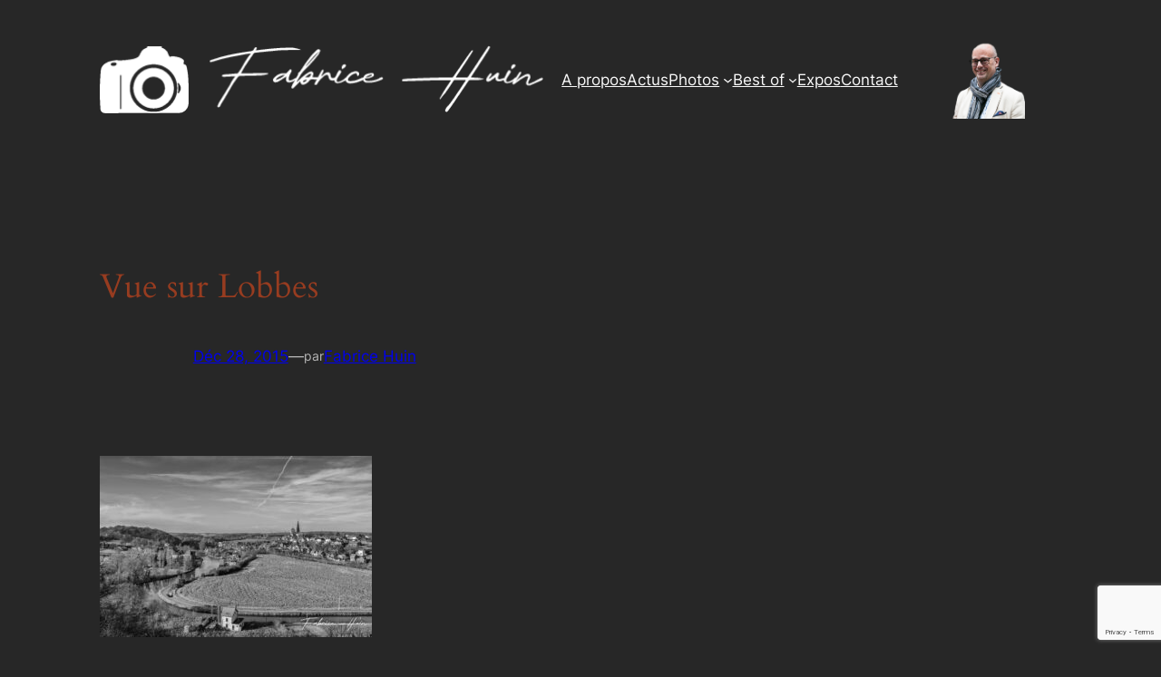

--- FILE ---
content_type: text/html; charset=utf-8
request_url: https://www.google.com/recaptcha/api2/anchor?ar=1&k=6Leux8UUAAAAAEcLaDLO8JjOpzDQFndZ7mqmN9-f&co=aHR0cHM6Ly93d3cuZmh1aW4uYmU6NDQz&hl=en&v=PoyoqOPhxBO7pBk68S4YbpHZ&size=invisible&anchor-ms=20000&execute-ms=30000&cb=5kz18qt8gbep
body_size: 48784
content:
<!DOCTYPE HTML><html dir="ltr" lang="en"><head><meta http-equiv="Content-Type" content="text/html; charset=UTF-8">
<meta http-equiv="X-UA-Compatible" content="IE=edge">
<title>reCAPTCHA</title>
<style type="text/css">
/* cyrillic-ext */
@font-face {
  font-family: 'Roboto';
  font-style: normal;
  font-weight: 400;
  font-stretch: 100%;
  src: url(//fonts.gstatic.com/s/roboto/v48/KFO7CnqEu92Fr1ME7kSn66aGLdTylUAMa3GUBHMdazTgWw.woff2) format('woff2');
  unicode-range: U+0460-052F, U+1C80-1C8A, U+20B4, U+2DE0-2DFF, U+A640-A69F, U+FE2E-FE2F;
}
/* cyrillic */
@font-face {
  font-family: 'Roboto';
  font-style: normal;
  font-weight: 400;
  font-stretch: 100%;
  src: url(//fonts.gstatic.com/s/roboto/v48/KFO7CnqEu92Fr1ME7kSn66aGLdTylUAMa3iUBHMdazTgWw.woff2) format('woff2');
  unicode-range: U+0301, U+0400-045F, U+0490-0491, U+04B0-04B1, U+2116;
}
/* greek-ext */
@font-face {
  font-family: 'Roboto';
  font-style: normal;
  font-weight: 400;
  font-stretch: 100%;
  src: url(//fonts.gstatic.com/s/roboto/v48/KFO7CnqEu92Fr1ME7kSn66aGLdTylUAMa3CUBHMdazTgWw.woff2) format('woff2');
  unicode-range: U+1F00-1FFF;
}
/* greek */
@font-face {
  font-family: 'Roboto';
  font-style: normal;
  font-weight: 400;
  font-stretch: 100%;
  src: url(//fonts.gstatic.com/s/roboto/v48/KFO7CnqEu92Fr1ME7kSn66aGLdTylUAMa3-UBHMdazTgWw.woff2) format('woff2');
  unicode-range: U+0370-0377, U+037A-037F, U+0384-038A, U+038C, U+038E-03A1, U+03A3-03FF;
}
/* math */
@font-face {
  font-family: 'Roboto';
  font-style: normal;
  font-weight: 400;
  font-stretch: 100%;
  src: url(//fonts.gstatic.com/s/roboto/v48/KFO7CnqEu92Fr1ME7kSn66aGLdTylUAMawCUBHMdazTgWw.woff2) format('woff2');
  unicode-range: U+0302-0303, U+0305, U+0307-0308, U+0310, U+0312, U+0315, U+031A, U+0326-0327, U+032C, U+032F-0330, U+0332-0333, U+0338, U+033A, U+0346, U+034D, U+0391-03A1, U+03A3-03A9, U+03B1-03C9, U+03D1, U+03D5-03D6, U+03F0-03F1, U+03F4-03F5, U+2016-2017, U+2034-2038, U+203C, U+2040, U+2043, U+2047, U+2050, U+2057, U+205F, U+2070-2071, U+2074-208E, U+2090-209C, U+20D0-20DC, U+20E1, U+20E5-20EF, U+2100-2112, U+2114-2115, U+2117-2121, U+2123-214F, U+2190, U+2192, U+2194-21AE, U+21B0-21E5, U+21F1-21F2, U+21F4-2211, U+2213-2214, U+2216-22FF, U+2308-230B, U+2310, U+2319, U+231C-2321, U+2336-237A, U+237C, U+2395, U+239B-23B7, U+23D0, U+23DC-23E1, U+2474-2475, U+25AF, U+25B3, U+25B7, U+25BD, U+25C1, U+25CA, U+25CC, U+25FB, U+266D-266F, U+27C0-27FF, U+2900-2AFF, U+2B0E-2B11, U+2B30-2B4C, U+2BFE, U+3030, U+FF5B, U+FF5D, U+1D400-1D7FF, U+1EE00-1EEFF;
}
/* symbols */
@font-face {
  font-family: 'Roboto';
  font-style: normal;
  font-weight: 400;
  font-stretch: 100%;
  src: url(//fonts.gstatic.com/s/roboto/v48/KFO7CnqEu92Fr1ME7kSn66aGLdTylUAMaxKUBHMdazTgWw.woff2) format('woff2');
  unicode-range: U+0001-000C, U+000E-001F, U+007F-009F, U+20DD-20E0, U+20E2-20E4, U+2150-218F, U+2190, U+2192, U+2194-2199, U+21AF, U+21E6-21F0, U+21F3, U+2218-2219, U+2299, U+22C4-22C6, U+2300-243F, U+2440-244A, U+2460-24FF, U+25A0-27BF, U+2800-28FF, U+2921-2922, U+2981, U+29BF, U+29EB, U+2B00-2BFF, U+4DC0-4DFF, U+FFF9-FFFB, U+10140-1018E, U+10190-1019C, U+101A0, U+101D0-101FD, U+102E0-102FB, U+10E60-10E7E, U+1D2C0-1D2D3, U+1D2E0-1D37F, U+1F000-1F0FF, U+1F100-1F1AD, U+1F1E6-1F1FF, U+1F30D-1F30F, U+1F315, U+1F31C, U+1F31E, U+1F320-1F32C, U+1F336, U+1F378, U+1F37D, U+1F382, U+1F393-1F39F, U+1F3A7-1F3A8, U+1F3AC-1F3AF, U+1F3C2, U+1F3C4-1F3C6, U+1F3CA-1F3CE, U+1F3D4-1F3E0, U+1F3ED, U+1F3F1-1F3F3, U+1F3F5-1F3F7, U+1F408, U+1F415, U+1F41F, U+1F426, U+1F43F, U+1F441-1F442, U+1F444, U+1F446-1F449, U+1F44C-1F44E, U+1F453, U+1F46A, U+1F47D, U+1F4A3, U+1F4B0, U+1F4B3, U+1F4B9, U+1F4BB, U+1F4BF, U+1F4C8-1F4CB, U+1F4D6, U+1F4DA, U+1F4DF, U+1F4E3-1F4E6, U+1F4EA-1F4ED, U+1F4F7, U+1F4F9-1F4FB, U+1F4FD-1F4FE, U+1F503, U+1F507-1F50B, U+1F50D, U+1F512-1F513, U+1F53E-1F54A, U+1F54F-1F5FA, U+1F610, U+1F650-1F67F, U+1F687, U+1F68D, U+1F691, U+1F694, U+1F698, U+1F6AD, U+1F6B2, U+1F6B9-1F6BA, U+1F6BC, U+1F6C6-1F6CF, U+1F6D3-1F6D7, U+1F6E0-1F6EA, U+1F6F0-1F6F3, U+1F6F7-1F6FC, U+1F700-1F7FF, U+1F800-1F80B, U+1F810-1F847, U+1F850-1F859, U+1F860-1F887, U+1F890-1F8AD, U+1F8B0-1F8BB, U+1F8C0-1F8C1, U+1F900-1F90B, U+1F93B, U+1F946, U+1F984, U+1F996, U+1F9E9, U+1FA00-1FA6F, U+1FA70-1FA7C, U+1FA80-1FA89, U+1FA8F-1FAC6, U+1FACE-1FADC, U+1FADF-1FAE9, U+1FAF0-1FAF8, U+1FB00-1FBFF;
}
/* vietnamese */
@font-face {
  font-family: 'Roboto';
  font-style: normal;
  font-weight: 400;
  font-stretch: 100%;
  src: url(//fonts.gstatic.com/s/roboto/v48/KFO7CnqEu92Fr1ME7kSn66aGLdTylUAMa3OUBHMdazTgWw.woff2) format('woff2');
  unicode-range: U+0102-0103, U+0110-0111, U+0128-0129, U+0168-0169, U+01A0-01A1, U+01AF-01B0, U+0300-0301, U+0303-0304, U+0308-0309, U+0323, U+0329, U+1EA0-1EF9, U+20AB;
}
/* latin-ext */
@font-face {
  font-family: 'Roboto';
  font-style: normal;
  font-weight: 400;
  font-stretch: 100%;
  src: url(//fonts.gstatic.com/s/roboto/v48/KFO7CnqEu92Fr1ME7kSn66aGLdTylUAMa3KUBHMdazTgWw.woff2) format('woff2');
  unicode-range: U+0100-02BA, U+02BD-02C5, U+02C7-02CC, U+02CE-02D7, U+02DD-02FF, U+0304, U+0308, U+0329, U+1D00-1DBF, U+1E00-1E9F, U+1EF2-1EFF, U+2020, U+20A0-20AB, U+20AD-20C0, U+2113, U+2C60-2C7F, U+A720-A7FF;
}
/* latin */
@font-face {
  font-family: 'Roboto';
  font-style: normal;
  font-weight: 400;
  font-stretch: 100%;
  src: url(//fonts.gstatic.com/s/roboto/v48/KFO7CnqEu92Fr1ME7kSn66aGLdTylUAMa3yUBHMdazQ.woff2) format('woff2');
  unicode-range: U+0000-00FF, U+0131, U+0152-0153, U+02BB-02BC, U+02C6, U+02DA, U+02DC, U+0304, U+0308, U+0329, U+2000-206F, U+20AC, U+2122, U+2191, U+2193, U+2212, U+2215, U+FEFF, U+FFFD;
}
/* cyrillic-ext */
@font-face {
  font-family: 'Roboto';
  font-style: normal;
  font-weight: 500;
  font-stretch: 100%;
  src: url(//fonts.gstatic.com/s/roboto/v48/KFO7CnqEu92Fr1ME7kSn66aGLdTylUAMa3GUBHMdazTgWw.woff2) format('woff2');
  unicode-range: U+0460-052F, U+1C80-1C8A, U+20B4, U+2DE0-2DFF, U+A640-A69F, U+FE2E-FE2F;
}
/* cyrillic */
@font-face {
  font-family: 'Roboto';
  font-style: normal;
  font-weight: 500;
  font-stretch: 100%;
  src: url(//fonts.gstatic.com/s/roboto/v48/KFO7CnqEu92Fr1ME7kSn66aGLdTylUAMa3iUBHMdazTgWw.woff2) format('woff2');
  unicode-range: U+0301, U+0400-045F, U+0490-0491, U+04B0-04B1, U+2116;
}
/* greek-ext */
@font-face {
  font-family: 'Roboto';
  font-style: normal;
  font-weight: 500;
  font-stretch: 100%;
  src: url(//fonts.gstatic.com/s/roboto/v48/KFO7CnqEu92Fr1ME7kSn66aGLdTylUAMa3CUBHMdazTgWw.woff2) format('woff2');
  unicode-range: U+1F00-1FFF;
}
/* greek */
@font-face {
  font-family: 'Roboto';
  font-style: normal;
  font-weight: 500;
  font-stretch: 100%;
  src: url(//fonts.gstatic.com/s/roboto/v48/KFO7CnqEu92Fr1ME7kSn66aGLdTylUAMa3-UBHMdazTgWw.woff2) format('woff2');
  unicode-range: U+0370-0377, U+037A-037F, U+0384-038A, U+038C, U+038E-03A1, U+03A3-03FF;
}
/* math */
@font-face {
  font-family: 'Roboto';
  font-style: normal;
  font-weight: 500;
  font-stretch: 100%;
  src: url(//fonts.gstatic.com/s/roboto/v48/KFO7CnqEu92Fr1ME7kSn66aGLdTylUAMawCUBHMdazTgWw.woff2) format('woff2');
  unicode-range: U+0302-0303, U+0305, U+0307-0308, U+0310, U+0312, U+0315, U+031A, U+0326-0327, U+032C, U+032F-0330, U+0332-0333, U+0338, U+033A, U+0346, U+034D, U+0391-03A1, U+03A3-03A9, U+03B1-03C9, U+03D1, U+03D5-03D6, U+03F0-03F1, U+03F4-03F5, U+2016-2017, U+2034-2038, U+203C, U+2040, U+2043, U+2047, U+2050, U+2057, U+205F, U+2070-2071, U+2074-208E, U+2090-209C, U+20D0-20DC, U+20E1, U+20E5-20EF, U+2100-2112, U+2114-2115, U+2117-2121, U+2123-214F, U+2190, U+2192, U+2194-21AE, U+21B0-21E5, U+21F1-21F2, U+21F4-2211, U+2213-2214, U+2216-22FF, U+2308-230B, U+2310, U+2319, U+231C-2321, U+2336-237A, U+237C, U+2395, U+239B-23B7, U+23D0, U+23DC-23E1, U+2474-2475, U+25AF, U+25B3, U+25B7, U+25BD, U+25C1, U+25CA, U+25CC, U+25FB, U+266D-266F, U+27C0-27FF, U+2900-2AFF, U+2B0E-2B11, U+2B30-2B4C, U+2BFE, U+3030, U+FF5B, U+FF5D, U+1D400-1D7FF, U+1EE00-1EEFF;
}
/* symbols */
@font-face {
  font-family: 'Roboto';
  font-style: normal;
  font-weight: 500;
  font-stretch: 100%;
  src: url(//fonts.gstatic.com/s/roboto/v48/KFO7CnqEu92Fr1ME7kSn66aGLdTylUAMaxKUBHMdazTgWw.woff2) format('woff2');
  unicode-range: U+0001-000C, U+000E-001F, U+007F-009F, U+20DD-20E0, U+20E2-20E4, U+2150-218F, U+2190, U+2192, U+2194-2199, U+21AF, U+21E6-21F0, U+21F3, U+2218-2219, U+2299, U+22C4-22C6, U+2300-243F, U+2440-244A, U+2460-24FF, U+25A0-27BF, U+2800-28FF, U+2921-2922, U+2981, U+29BF, U+29EB, U+2B00-2BFF, U+4DC0-4DFF, U+FFF9-FFFB, U+10140-1018E, U+10190-1019C, U+101A0, U+101D0-101FD, U+102E0-102FB, U+10E60-10E7E, U+1D2C0-1D2D3, U+1D2E0-1D37F, U+1F000-1F0FF, U+1F100-1F1AD, U+1F1E6-1F1FF, U+1F30D-1F30F, U+1F315, U+1F31C, U+1F31E, U+1F320-1F32C, U+1F336, U+1F378, U+1F37D, U+1F382, U+1F393-1F39F, U+1F3A7-1F3A8, U+1F3AC-1F3AF, U+1F3C2, U+1F3C4-1F3C6, U+1F3CA-1F3CE, U+1F3D4-1F3E0, U+1F3ED, U+1F3F1-1F3F3, U+1F3F5-1F3F7, U+1F408, U+1F415, U+1F41F, U+1F426, U+1F43F, U+1F441-1F442, U+1F444, U+1F446-1F449, U+1F44C-1F44E, U+1F453, U+1F46A, U+1F47D, U+1F4A3, U+1F4B0, U+1F4B3, U+1F4B9, U+1F4BB, U+1F4BF, U+1F4C8-1F4CB, U+1F4D6, U+1F4DA, U+1F4DF, U+1F4E3-1F4E6, U+1F4EA-1F4ED, U+1F4F7, U+1F4F9-1F4FB, U+1F4FD-1F4FE, U+1F503, U+1F507-1F50B, U+1F50D, U+1F512-1F513, U+1F53E-1F54A, U+1F54F-1F5FA, U+1F610, U+1F650-1F67F, U+1F687, U+1F68D, U+1F691, U+1F694, U+1F698, U+1F6AD, U+1F6B2, U+1F6B9-1F6BA, U+1F6BC, U+1F6C6-1F6CF, U+1F6D3-1F6D7, U+1F6E0-1F6EA, U+1F6F0-1F6F3, U+1F6F7-1F6FC, U+1F700-1F7FF, U+1F800-1F80B, U+1F810-1F847, U+1F850-1F859, U+1F860-1F887, U+1F890-1F8AD, U+1F8B0-1F8BB, U+1F8C0-1F8C1, U+1F900-1F90B, U+1F93B, U+1F946, U+1F984, U+1F996, U+1F9E9, U+1FA00-1FA6F, U+1FA70-1FA7C, U+1FA80-1FA89, U+1FA8F-1FAC6, U+1FACE-1FADC, U+1FADF-1FAE9, U+1FAF0-1FAF8, U+1FB00-1FBFF;
}
/* vietnamese */
@font-face {
  font-family: 'Roboto';
  font-style: normal;
  font-weight: 500;
  font-stretch: 100%;
  src: url(//fonts.gstatic.com/s/roboto/v48/KFO7CnqEu92Fr1ME7kSn66aGLdTylUAMa3OUBHMdazTgWw.woff2) format('woff2');
  unicode-range: U+0102-0103, U+0110-0111, U+0128-0129, U+0168-0169, U+01A0-01A1, U+01AF-01B0, U+0300-0301, U+0303-0304, U+0308-0309, U+0323, U+0329, U+1EA0-1EF9, U+20AB;
}
/* latin-ext */
@font-face {
  font-family: 'Roboto';
  font-style: normal;
  font-weight: 500;
  font-stretch: 100%;
  src: url(//fonts.gstatic.com/s/roboto/v48/KFO7CnqEu92Fr1ME7kSn66aGLdTylUAMa3KUBHMdazTgWw.woff2) format('woff2');
  unicode-range: U+0100-02BA, U+02BD-02C5, U+02C7-02CC, U+02CE-02D7, U+02DD-02FF, U+0304, U+0308, U+0329, U+1D00-1DBF, U+1E00-1E9F, U+1EF2-1EFF, U+2020, U+20A0-20AB, U+20AD-20C0, U+2113, U+2C60-2C7F, U+A720-A7FF;
}
/* latin */
@font-face {
  font-family: 'Roboto';
  font-style: normal;
  font-weight: 500;
  font-stretch: 100%;
  src: url(//fonts.gstatic.com/s/roboto/v48/KFO7CnqEu92Fr1ME7kSn66aGLdTylUAMa3yUBHMdazQ.woff2) format('woff2');
  unicode-range: U+0000-00FF, U+0131, U+0152-0153, U+02BB-02BC, U+02C6, U+02DA, U+02DC, U+0304, U+0308, U+0329, U+2000-206F, U+20AC, U+2122, U+2191, U+2193, U+2212, U+2215, U+FEFF, U+FFFD;
}
/* cyrillic-ext */
@font-face {
  font-family: 'Roboto';
  font-style: normal;
  font-weight: 900;
  font-stretch: 100%;
  src: url(//fonts.gstatic.com/s/roboto/v48/KFO7CnqEu92Fr1ME7kSn66aGLdTylUAMa3GUBHMdazTgWw.woff2) format('woff2');
  unicode-range: U+0460-052F, U+1C80-1C8A, U+20B4, U+2DE0-2DFF, U+A640-A69F, U+FE2E-FE2F;
}
/* cyrillic */
@font-face {
  font-family: 'Roboto';
  font-style: normal;
  font-weight: 900;
  font-stretch: 100%;
  src: url(//fonts.gstatic.com/s/roboto/v48/KFO7CnqEu92Fr1ME7kSn66aGLdTylUAMa3iUBHMdazTgWw.woff2) format('woff2');
  unicode-range: U+0301, U+0400-045F, U+0490-0491, U+04B0-04B1, U+2116;
}
/* greek-ext */
@font-face {
  font-family: 'Roboto';
  font-style: normal;
  font-weight: 900;
  font-stretch: 100%;
  src: url(//fonts.gstatic.com/s/roboto/v48/KFO7CnqEu92Fr1ME7kSn66aGLdTylUAMa3CUBHMdazTgWw.woff2) format('woff2');
  unicode-range: U+1F00-1FFF;
}
/* greek */
@font-face {
  font-family: 'Roboto';
  font-style: normal;
  font-weight: 900;
  font-stretch: 100%;
  src: url(//fonts.gstatic.com/s/roboto/v48/KFO7CnqEu92Fr1ME7kSn66aGLdTylUAMa3-UBHMdazTgWw.woff2) format('woff2');
  unicode-range: U+0370-0377, U+037A-037F, U+0384-038A, U+038C, U+038E-03A1, U+03A3-03FF;
}
/* math */
@font-face {
  font-family: 'Roboto';
  font-style: normal;
  font-weight: 900;
  font-stretch: 100%;
  src: url(//fonts.gstatic.com/s/roboto/v48/KFO7CnqEu92Fr1ME7kSn66aGLdTylUAMawCUBHMdazTgWw.woff2) format('woff2');
  unicode-range: U+0302-0303, U+0305, U+0307-0308, U+0310, U+0312, U+0315, U+031A, U+0326-0327, U+032C, U+032F-0330, U+0332-0333, U+0338, U+033A, U+0346, U+034D, U+0391-03A1, U+03A3-03A9, U+03B1-03C9, U+03D1, U+03D5-03D6, U+03F0-03F1, U+03F4-03F5, U+2016-2017, U+2034-2038, U+203C, U+2040, U+2043, U+2047, U+2050, U+2057, U+205F, U+2070-2071, U+2074-208E, U+2090-209C, U+20D0-20DC, U+20E1, U+20E5-20EF, U+2100-2112, U+2114-2115, U+2117-2121, U+2123-214F, U+2190, U+2192, U+2194-21AE, U+21B0-21E5, U+21F1-21F2, U+21F4-2211, U+2213-2214, U+2216-22FF, U+2308-230B, U+2310, U+2319, U+231C-2321, U+2336-237A, U+237C, U+2395, U+239B-23B7, U+23D0, U+23DC-23E1, U+2474-2475, U+25AF, U+25B3, U+25B7, U+25BD, U+25C1, U+25CA, U+25CC, U+25FB, U+266D-266F, U+27C0-27FF, U+2900-2AFF, U+2B0E-2B11, U+2B30-2B4C, U+2BFE, U+3030, U+FF5B, U+FF5D, U+1D400-1D7FF, U+1EE00-1EEFF;
}
/* symbols */
@font-face {
  font-family: 'Roboto';
  font-style: normal;
  font-weight: 900;
  font-stretch: 100%;
  src: url(//fonts.gstatic.com/s/roboto/v48/KFO7CnqEu92Fr1ME7kSn66aGLdTylUAMaxKUBHMdazTgWw.woff2) format('woff2');
  unicode-range: U+0001-000C, U+000E-001F, U+007F-009F, U+20DD-20E0, U+20E2-20E4, U+2150-218F, U+2190, U+2192, U+2194-2199, U+21AF, U+21E6-21F0, U+21F3, U+2218-2219, U+2299, U+22C4-22C6, U+2300-243F, U+2440-244A, U+2460-24FF, U+25A0-27BF, U+2800-28FF, U+2921-2922, U+2981, U+29BF, U+29EB, U+2B00-2BFF, U+4DC0-4DFF, U+FFF9-FFFB, U+10140-1018E, U+10190-1019C, U+101A0, U+101D0-101FD, U+102E0-102FB, U+10E60-10E7E, U+1D2C0-1D2D3, U+1D2E0-1D37F, U+1F000-1F0FF, U+1F100-1F1AD, U+1F1E6-1F1FF, U+1F30D-1F30F, U+1F315, U+1F31C, U+1F31E, U+1F320-1F32C, U+1F336, U+1F378, U+1F37D, U+1F382, U+1F393-1F39F, U+1F3A7-1F3A8, U+1F3AC-1F3AF, U+1F3C2, U+1F3C4-1F3C6, U+1F3CA-1F3CE, U+1F3D4-1F3E0, U+1F3ED, U+1F3F1-1F3F3, U+1F3F5-1F3F7, U+1F408, U+1F415, U+1F41F, U+1F426, U+1F43F, U+1F441-1F442, U+1F444, U+1F446-1F449, U+1F44C-1F44E, U+1F453, U+1F46A, U+1F47D, U+1F4A3, U+1F4B0, U+1F4B3, U+1F4B9, U+1F4BB, U+1F4BF, U+1F4C8-1F4CB, U+1F4D6, U+1F4DA, U+1F4DF, U+1F4E3-1F4E6, U+1F4EA-1F4ED, U+1F4F7, U+1F4F9-1F4FB, U+1F4FD-1F4FE, U+1F503, U+1F507-1F50B, U+1F50D, U+1F512-1F513, U+1F53E-1F54A, U+1F54F-1F5FA, U+1F610, U+1F650-1F67F, U+1F687, U+1F68D, U+1F691, U+1F694, U+1F698, U+1F6AD, U+1F6B2, U+1F6B9-1F6BA, U+1F6BC, U+1F6C6-1F6CF, U+1F6D3-1F6D7, U+1F6E0-1F6EA, U+1F6F0-1F6F3, U+1F6F7-1F6FC, U+1F700-1F7FF, U+1F800-1F80B, U+1F810-1F847, U+1F850-1F859, U+1F860-1F887, U+1F890-1F8AD, U+1F8B0-1F8BB, U+1F8C0-1F8C1, U+1F900-1F90B, U+1F93B, U+1F946, U+1F984, U+1F996, U+1F9E9, U+1FA00-1FA6F, U+1FA70-1FA7C, U+1FA80-1FA89, U+1FA8F-1FAC6, U+1FACE-1FADC, U+1FADF-1FAE9, U+1FAF0-1FAF8, U+1FB00-1FBFF;
}
/* vietnamese */
@font-face {
  font-family: 'Roboto';
  font-style: normal;
  font-weight: 900;
  font-stretch: 100%;
  src: url(//fonts.gstatic.com/s/roboto/v48/KFO7CnqEu92Fr1ME7kSn66aGLdTylUAMa3OUBHMdazTgWw.woff2) format('woff2');
  unicode-range: U+0102-0103, U+0110-0111, U+0128-0129, U+0168-0169, U+01A0-01A1, U+01AF-01B0, U+0300-0301, U+0303-0304, U+0308-0309, U+0323, U+0329, U+1EA0-1EF9, U+20AB;
}
/* latin-ext */
@font-face {
  font-family: 'Roboto';
  font-style: normal;
  font-weight: 900;
  font-stretch: 100%;
  src: url(//fonts.gstatic.com/s/roboto/v48/KFO7CnqEu92Fr1ME7kSn66aGLdTylUAMa3KUBHMdazTgWw.woff2) format('woff2');
  unicode-range: U+0100-02BA, U+02BD-02C5, U+02C7-02CC, U+02CE-02D7, U+02DD-02FF, U+0304, U+0308, U+0329, U+1D00-1DBF, U+1E00-1E9F, U+1EF2-1EFF, U+2020, U+20A0-20AB, U+20AD-20C0, U+2113, U+2C60-2C7F, U+A720-A7FF;
}
/* latin */
@font-face {
  font-family: 'Roboto';
  font-style: normal;
  font-weight: 900;
  font-stretch: 100%;
  src: url(//fonts.gstatic.com/s/roboto/v48/KFO7CnqEu92Fr1ME7kSn66aGLdTylUAMa3yUBHMdazQ.woff2) format('woff2');
  unicode-range: U+0000-00FF, U+0131, U+0152-0153, U+02BB-02BC, U+02C6, U+02DA, U+02DC, U+0304, U+0308, U+0329, U+2000-206F, U+20AC, U+2122, U+2191, U+2193, U+2212, U+2215, U+FEFF, U+FFFD;
}

</style>
<link rel="stylesheet" type="text/css" href="https://www.gstatic.com/recaptcha/releases/PoyoqOPhxBO7pBk68S4YbpHZ/styles__ltr.css">
<script nonce="2zlMwzNd5NIl54MSc2kj_g" type="text/javascript">window['__recaptcha_api'] = 'https://www.google.com/recaptcha/api2/';</script>
<script type="text/javascript" src="https://www.gstatic.com/recaptcha/releases/PoyoqOPhxBO7pBk68S4YbpHZ/recaptcha__en.js" nonce="2zlMwzNd5NIl54MSc2kj_g">
      
    </script></head>
<body><div id="rc-anchor-alert" class="rc-anchor-alert"></div>
<input type="hidden" id="recaptcha-token" value="[base64]">
<script type="text/javascript" nonce="2zlMwzNd5NIl54MSc2kj_g">
      recaptcha.anchor.Main.init("[\x22ainput\x22,[\x22bgdata\x22,\x22\x22,\[base64]/[base64]/[base64]/[base64]/[base64]/[base64]/[base64]/[base64]/[base64]/[base64]\\u003d\x22,\[base64]\\u003d\x22,\x22wpBNCT4eBMOWwoBoLxXCjx7DpVEZw4VqQzzCqcOtPEDDqMKrYlTCisKQwpNkBnZPZz41HRXCicO6w77Ctn/[base64]/DjQhxPsKLwq/DqcOGwqbCtcKKOgbDq2jDjsOdDMO8w4Vib0UbbwXDq2FFwq/Dm0h+bMOjwqnCl8OOXholwrIowo3DqzrDqFMHwo8ZcMOGMB9dw6TDilDCtydcc2vCtwxhbcKWLMOXwpPDoVMcwpheWcOrw6TDncKjC8KXw6DDhsKpw5dvw6EtQcKqwr/DtsKNIxlpRsOVcMOIGcO9wqZ4Y11BwpkEw60ofio4LyTDvkV5AcKnQG8JQ3k/[base64]/DiMOkIcOUPcOywoJ6X396RsKGw5zCksKeUMOzCHhkJsOyw6VZw7zDj3Jewo7DkcOuwqQgwoVEw4fCvgzDqFzDt3rCvcKhRcK2bgpAwr/Dp2bDvCwQSkvCujLCtcOswqrDl8ODT1RYwpzDicKUVVPCmsODw7dLw59rUcK5IcOtD8K2woVjUcOkw7xPw5/DnEtoHCxkA8Ohw5tKEsO+WzYfNUArbMK/ccOzwqcmw6MowrdVZ8OyCMKkJ8OidWvCuCN/w7JYw5vCkMKQVxp6dsK/[base64]/CrsOQZMOJw5bDoMOWdGM1CSl/[base64]/UWw2wooiwqfCugBpw5hEU8KRw4DDgcO+w41bf8OsEj1TwpF2QcOqwpLClAnDmFh+ER99wrY5wpfDlsKrw5PDi8KCw6fDt8KnJsOowrDDkF4QIMK8V8Kmwp02w6vCv8KVJ2jCtsO0EA7DrMOGa8OvDgByw6PCkBnDqVbDh8Olw4zDlMK4QyJ/J8Kxw41nRldhwoXDqCI8bsKMw7LCh8KtH2jDkjJjXBbCnQHDnsKgwo7Cv1zChcKCw6zCgVbCjj/Cs3AtWMK1JWA5FG7DjyQGK3AFwpXClMO5AERpdDrCicO7wo80JHYyWUPClsOewpjDosKLw4DDsxHDtMOMwprCjVZjw5vDhMOOw4DDtcK9fkLDl8K6wo9hw702wr/Dm8Ohw7pQw6hzEABIDsKyNy7DrQbCgcONSMOtb8K3w4zDksK8I8O2w7IcBsOzDF3Cry8Xw5cVXsKifsKTaVU3wrkIHMKuHDPDvsOQJDzDp8KNN8KifUzCindgOgzCuyLCilFqDMOCUkl1w7nDkSPCjMOJwoUqw4dJwo7Dr8O/w4BxTmbDisOcwoLDtUHDssKrRcKHw77Dv1TCsm3DtcOUw7nDmBRoJ8KGCCvChxvDmMOKw7bCljwDXU/[base64]/[base64]/[base64]/CjsOebsKEXnUEw7vDg8KjwoPChcOAwrspwr/[base64]/[base64]/eSFGbMKPwr4lw4jDjcOzwpE+wrnDqXM2w4xQNcO7VsOYw41Kw7TDv8ObwoPCjk59JRPDintfE8Kdw5nDjWY5KcOEG8KcwrrCj3l+OAbDlMKVGSbCiyI2CsOIw7HDusODT1/Csj7CusOmb8KoM3vDvMOHFMKZwpnDvRJTwr7Cu8O0XcK+e8OvwoLCmi8VZwbDlR/[base64]/DksKvD3jDpC7CvyXDs1lDwqBywqlGw6/DixszwqPComdzw5jDvjLCr1jCml7DmMK9w4wTw4zDrcKSUDzCo2/DkgkZUXPCosKCw6vCjcOuI8Oew6wxwoLCmiYDw7jDp3JRZ8OVw4/DncKKR8KqwpA+w5/DoMOpTMKzwovCjgnCgsOpB3BtCytXwp3CsiXCr8OtwqVmw4bDl8KpwrXCicOrw7snKggGwr4wwqZLGAwgUcKMDgvChkhJSsKCw7wow6lYwqPDqS7CiMKQBnvDjsKLwrtGw6UTJMOxw6PCkUBoF8K8wrxecFvCuRcyw6fDtD/DgsKjLMKPTsKqBcOHw7QSwrzCuMOIBMOqwpbCrsOrRGMRwr4swqLCg8O5csOzwqtLwrDDt8KjwrEqdU/CssK5JMKvFMOzN0F7w5AoUDcUw67DksKiwqVidcKhAsOWMcKkwrDDplbCsjxnw6/[base64]/DuR0EHsKAw5QLw67DvCp/WcOfJMKUXMKrwqDCjsOBQXpaSFjDuUwDDcO+L1bCrCY/wpbDp8OIScK8w57DmWXCocKsw7dNwrFBWMKNw6DDtsOlw4V6w6vDkMK+wojDtg/CnxjCu2jCgMKTw7PCjRnCicKrwoLDk8KRBEIzw4JDw5ViQcOeSQzDq8KGVBvDqcKtC1PCgT/DhMKVW8O/RHJUwqTDsEhpw60Awr5Dwq7CtnPDisKoG8Khw5ghFDIOdcOIRMK3EHvCk1Zxw4EiWHprw4jCl8KFTV7Cp0vCssKuGWjDlMOudzNSMsKGw4vCrDJZw7/[base64]/LMKpw4N+FMKdGcKrwrfCrUAdwrU5X2XCh8KOe8OkM8OtwrJSw7zCisOkJT5dIMOFIsOGeMKVAQ5lFcKIw6vChxrDr8OjwrF1DsK/[base64]/DnVJew7HDijTCsSwzwojCjXA2DRvCpkV4wr7CkWLDi8KlwoUAYcKXwo1CKiXDpDTDgkFBNsK9w5U0f8OsKw0aGCFhADzDlm0AHMO2CsKzwoVRNWNVwqthwr/DoFkHVMOWL8O3IAvDl3JreMO/w73CosOMCsOpw795w6bDjSMfMVQSMcO8PUDCm8Odw5AjE8Okwrw+JHknw5LDncO7wqPDl8KoC8Krw6cpasObw7/[base64]/CuG/DqWzDssOhJRrCgVgvw7vCsxbDosKTWi1fw5PDocOtw4QhwrJuDl8oQTNNPcKIw4xDw7INw5nDvCxsw6UGw7E4wrASwpTCusOhDsOGECxoAMKPwrp1M8Oiw4HChMKew4d+MsOfw7p2DAF9FcOzQn/ChMKLw7JDw5RSw73Ds8OJDcOdXUvDhcK+wpMIO8OxQB1bHMKxQwwWYEpPbMKCd1PChU3DmQZsKWjCo3ADwpN3wpYrwoXCmsKDwpTCjMKmTcKxNmLDlVDDrRwkL8KFUsKrbQ4ew7TCuHZYZsKJw7JpwrR3wr5DwqgOw4/Dh8OadcKOU8O7TE0ZwrFuw4kcw5LDsFkgMl7DsnlHMl9Bw7pvAR4pw4xcQBnCocKHPxUiFWcYw4fCsBtmcsKcw6sgwp7CnMK2FjBFw6TDuh95w58WGXjCmmEoEsOJw5ZPw4rCr8ONSMOOGSPDu1FawrTDtsKvdlhTw6/Co0Qnw4jCmnLDucKwwqNKIcOLwoQbY8O0d0rDjw1DwrN2w5ctw7DCtAzDmsKWHHXDnmnDnjrDv3TCsXpdw6EgX1fCsXrCm2wUDsKqw5fDuMKlCS/CuUF6w4bDhsK4wr5SNXrDgMKrQsOTD8Ovwqo5Lx7Cr8K2ZSbDqsK3JwlEUMORw7/Chz3CucKmw7/CvD3CrjQOw4nDmMK+UMK0wq3CvsK8w5nCoEHDqy4ZOcKHK0zCplvDvHMpB8KDLh8Pw5tEECl7IcOfwq3ClcKCesKTw4XDnQcRwogvw7vCkQjDssOcw5hvwonDpUzDsBvDlGUjUcOIGm/DiyDDki/CscOSw7oBw7nCn8OUGinDridgw5RCScK5CE7DuREoWUzDu8KXXE58woZxw7NXw7INwpdIRMKuFsOgw5gBw44CBcKpVcOlwp1Iw4/CvQ4CwoRtworChMOnw77Ck0x+w6TDuMK+KMKmw7nDusOkw7gAVC5tA8OUV8OjAyU2wqFEI8OpwqHDsTYoKSnCmsOiwoBoMcK2VkbDrMKIOF90wr5bw5nDjVbCqldKLjbCmsK8N8Kmw4oALih8BCYObMK2wqN/IMOEFcKlQThYw5bDlsKAwo4oLH/CvDvCocKzEBVJTsKWNR7CnD/[base64]/wrcDPXw+w4I2wq/DjW9PV8Ojwq45w7tBNMOFV8KIw4rCgcKgTVfCggjCtHbDoMOgCcKKwpEGESXCjxXCncObwoTCisKHw6HClyvClcOkwrvDocO1wqbCu8OKF8KrVG4hax/Dr8OzwpjCrxRmBxRcHMKfO0F/w6zDnzzDu8KBwoDDocOAwqHDqDPDlVwGw53CkkHDgWAgw63CssOeecKZw7zDjMOrw49Mwph8w47Di2MLw6Fnw6N/U8K0wrrDpMOCN8OqwpDCkQzCicKgwpDCgMKcdXrCq8O1w4ccw4B/w7Ikw70aw77DtWTCtMKiw4PDp8KJw5PDkcKHw4VFwrjCjgHDsHAgwr/[base64]/w7TDqsOJw5XCsVHClUBrwprDlMO0wpU4w60Qw4vCqMO4w5g3VsKAHMOeXcKkw6nDuCA3RHhcwrTCiD9zwq/CjMOkwptHFMOdwogPwovCvsOrw4VMwoJqFDh1dcKQw4dlw7hHRlXCjsKcKzFjw5cWNBXDiMOLwosWI8KRwrfCiWM5wqUxw5rConHDo0E9w4LDgkAxAVowJnFpVMOTwq8Ww54cU8Oow7AvwoBedz7CvcKhw4Zpw7l/EMOXw6fCgzcPwpTDqSHCnh1Lfk89w6ckRcKjAMKIw4Uow5kTA8KMw5rCl2XCoBPCp8O8w47CpsO8LgrDknDCmQlawpYsw45oDww5wo7DpcKQJn8qQcOkw6xUPXY8wrx3Oi3CqXJSX8O7wqt0wrl9BcOzb8KvdjIpwpLCvz5WBycQWcOgw4EndMOVw7DCsl5jwo/[base64]/DosOgw657fTVuw6vDvjHDvANic1BYQ8KqwpwXC0puLsO4w4XDusOAbcO/w7dVDmU4UsOWw5ErRcKaw5jDoMKPH8ORdnNOwqTDhijDjsK6PHvDsMOHcDIKw6DDqFfDm2vDlWU/w4Rlw5s8w49lw6LCqiHCvTLCkxVTw756w4AHw4zDnMK7w7XCk8OYNE/DoMK0YQYewr4TwpR7wpV7w6sFF1Zaw5PDv8Oyw6DCk8OAwqBjbVBXwo5cI3DCv8OgwqnDs8KCwqxaw4IYGGV3CDZQWHlWw5xswprChMK6wqrCgQ/CkMKQw5rDgHdNwoB1w69Swo/DkzjDp8Kmw6bCmsOAw5/CuA8ZdcKjcMK1w69LPcKbwrHDjcKJFsORUMK7wo7CkmYBw5sLw6XDhcKrMcOvGknCh8OEw5Vtw6zDmMOYw7HCoGRew5HDssOmw6oPwo/Cn1xAwopsRcOjwprDksKXGzrDoMOiwqNEWMK1XcO9wp3DmUzDuyR0wqnDkHhmw51SFcKLwp8wSMK4QsOtXlJMw4IzecOGWMKrE8KpV8KGZMKndwMJwqMVwpnCpcOgwqbCgMOeK8ObScOmbMK6wqLDiyU/[base64]/[base64]/DoMOew7tOwqEzKMKvwqDCt8OQwpgiw5Z5w64fwrNmwohkCsOyJMO4A8OMccOMw4QdPsOjfMOwwqnDqALCk8OrDVzDq8OMw4h7w4FObE50fR/DnHlvw5/CpMOWY1pywo/Clh7DoAIVWcKjZmsoSQAYMMKKe3BkOsOQC8OTQx7DoMOSamfCiMKywpFwdEXCoMO/wrXDkVDDjGTDtG1LwqfCocKoNcOHZsKsY23DkcOObMOnw7rCnQjChRBKwqLCnMK5w6nCvm/DqCnDmcO6FcKwF2ZYMMOVw6HCh8KYwoYnw77CvMOZcMOjwq0zw4YQLBLDh8Kjw74HfRVywqQFPznCpQDCqVrCgz0QwqdOC8K2w77DjAxow7xPO0PCsiLCs8KPQERXw79QQcKNwp9pf8Khw4xJOnLCvk3Cvj5Wwp/DjcKMw58Kw6J1DyXDvMOOw5zDsVBsworCkSfChcOuIEpqw551csO+w4RbMcOhQcKBY8KnwofCmcKmwrgNOcKsw74EDBbChQJQMk/DvlpSX8KbQ8OnZyRow7N/[base64]/Dh1nChAjDjBV1c8KgVsO6wpJaFCgIQ8K8w6nCqR4NccKLw7ZkL8K/GMOhwrAQw6A6wohfwprCtFbCpsKgfsKEEMOmKBzDk8KswrZ9EmvDkV5hw45Ew6DDl107wr0ab0tKbWDChQQbBsKrCMKvw7FoZ8K4w6PCgsOkwocpeSrCrMKIwpDDscOqWMOiJzZ/[base64]/wr3DkDwla8K3w5XDjCQvTsO8w5rDo8Ktw77CtkXCtWZybcOIBMKBAMKNw6LDscKMOQlqworCg8OvYm0+N8KdFh3CoGMRwpddRg9yXcOHU27DjWjCqsOuNsO7XjXCillxSMKzYMKVwojCjVpNWcOpwprDr8KOw6XDkjd3wqJiPcO0w4AXKEvDlj91IUdrw4Mwwoo/N8OcHGReR8KWLkHDoVlmbMKHwqM6w6DDq8ONdcOXw63DnsK+wpE8EC/DusK6wp7Cp33CkiwDw4k4w5Jzw7bDrF/CtsKhP8Kkw645MsKQcsKowoM4FcOQw4dZw6/DjsKFw4XCtSLCg0d4WMOVw4oWBUHCucK5C8KYXsOvSRsOMnfCm8OcSDZ2b8KJTsOkw4ktNUbDqFMrJgIjwq1xw6oTWcKZT8KVw6/DgnrDm39dUSnDhCTDm8OlBcK/a0E4wpEdIjnCsR49wo88wrnCtMKtNVbCm3fDq8K9GMKcQMOgw4AdecOSesKKTVLCuS9xDcOfwqLCti0Kw7vDrsOaasKGCsKCBWpww5d1w4FOw4cfEBsEfRPChCvCicOaBywew7LCnMOuwrLCqRtXw4gxwqHDhTrDqhFUwq/CmcOFN8OHO8KSw5trEcK0wp0JwrbCv8Kob0Yae8OxDcK7w7XDlmAaw58qwpPDqivDqmlHbMOtw6BmwokAK3jDnMK9cmLDtCdLesKSSWXDmXzCr2PDmgVVIcObA8KDw47DlcOrw67Dm8KoYMKlw6HCgUPDim/[base64]/[base64]/DlSzDjsK2Z8OjHUrDisKmYMOnw4wARG06AFo1QMOjTCHDrMOnQ8Kqw7vDrMOcP8Oiw5RcwonCqMKBw4MXw6wLGMKoGgolwrJZGcOlw7gQwpEfwqzDscKEwrzCujXCsMKMYMKZNEhbdHtdQsOpacOfw5JFw6zDksKLwrPDv8OawovCgksTASU0JHZkZQ9Lw6LCo8K/DsONUzbCmU/DqMOVw6zCowjDoMOswoRvXkbDowNPw5JYPsOLwrgkwrl8bn/CssOwUcO5wqB7PjM1w6bDtcOSRCjDgcOKwqDCmH7DnsKWPn8/wpNAw6kMTMO5wrIGTV/ChUVhw5AaWcOQZG3CsR/CrzfDi357HsKWGMK7cMKvCsOmdMODw68dP11aEBDChcOyTBrDv8KYw5nDkDXCqcO0w706ainDsHLCnWF9wpMOK8KVX8OSwpxiXW4wVMOAwpteI8O0XwfDng/[base64]/CiWMZw5gZwrbCqsOdYhTDqMKwwpPCr2nDkBhTw7jCksKCEsOZwpfCicOPw71dwpxLJsOHFsKzAMOFwpjCl8KQw7zDhmjCgAzDtsOTbMOhw77CjMKJAMK/wrthRmHCgBHDtzYLwr/CkExewpzDi8KULMOWVMKQBjfDqjfDjcKnFMKIwpd5w6rDtMKNwq7DikgTBsKdUwDDmkrDin3CpWTDvFEowqgbOMKow5HDgcKXwrdGe0HCnFBHEFvDiMOmWMKXUjJcw78JW8OCW8OFwpLDlMOZLxTCisKPwpXDrgxLwqbCp8OcPMO0UsKGPBjCqsO/T8OWawYpw6AMwqnCu8OTI8KEHsOowofDpQfCgk0Yw5LDhh7Dknhrw4nCoCgswqBke2MFwqQaw6VNMF7DmBPCncKaw63CvDjCmcKkO8OID3JtHsKlZcOcwqTDhX/ChsOOHsKQLhrCt8K/wp7DiMKRDAjCgMOKdsKdwptkwpXDt8OlwrnCq8OfahbCvkHCj8KGw6IYwqDCnsO/[base64]/[base64]/QMO4RV5eEcOLw6IFwrHDrRBswqgvwqdUwofCuz9YIwlUHMKXw5vDkxrCusKDwrLCjDDCp1/Djl9YwpPDnSZ9wpPClzghScOwBVMQHMOoQMKCBn/[base64]/CvcKew7Yqw5gjXcOiCcKXTcOlT8Ofw5bDs8Ovw7DCl1kzw58IKVtpcQhGB8KVHsKxLsKNXsOefhxcwqMuwoXCjMKvA8OkOMOvwqNcWsOuwpInw5nCusOJwr5yw40LwqvDpTlvRgXDpcO/VcKUwr3DlMK/MsKAeMOnM2jCv8K7w5PCrDJ+woLDj8KIO8Oiw7VsGsO4w7PCnSAeH2ESwqARZkzDuUtAw5LCjsKawp4PwpnDsMOwwpDCkcKiODPCqHnCk1zDnMKow6kfTcOeS8O4wrJFI0/CgnnCrSE+wpBKCR3CgMKkw4DDvikjHiV1wqRZwoV+wqxMAR/DomzDul9Rwoh0wrkgw4hawojDqmjDhcOywoDDocOvXGI/[base64]/[base64]/DnFoZw4Bow4/CscOFNyXCsMOEw6RUwrXCmUkfQTLCtjHDssKxw5fCqsKiMMKSw7dqBsOsw4bCjMK2Yi/[base64]/[base64]/Dti1bL8Okw7RQwrvCgcKVw6TDn17ChWM1FChxHlZ2acK8ARh3w6XDpsK1LnwQDMKucX0CwqPCscObwrdxw6LDmFDDjjLCs8KPFEzDinQbSVhYJ0xvw6kLw4/Cjm/[base64]/Dp8Kmwq3Co0PClsO6dsOpwrVNwqLDpXHClsK4K8KdG0pHFsK5wpbDmElXcMK4f8O7wrh7WsOUNxU+bcOVLsOEw4nDgzheA1YOw7TDp8KuY0PDqMKkw6bDsDzCk2TDki7CsjBpwpzCvcKYwoTDtAM7IlV9wqpmeMKtwrAjwqPDmQ/DnRXDlWpYcgrCp8Khw6zDmcOSVArDkmXDhFnDiQLDjsK6XMKSV8O7w5NiI8K6w6JGYMKbwog5McO3w6BuJVxac3vCvsOCEBnCkiTDqXTChlnDvU1NIsKLfwwMw4vDqcKyw61Iwq9oE8O/WBHDmCDClMKKw5NRXFHDuMOcwrAzQsOlwonDpMKaT8OSw4/[base64]/[base64]/e8OebnDDpRDCjU58HmBqw6Jxwr7Cn3VQwqdtwrhuBBTDt8KPEMKUw4zCmFIcOAdGM0TDq8KLw57ClMKRw6IQP8Oka0cuwrHDqg9uw7fDksKkC3HDpcK1wo4YDVzCqkd9w7F1w4fCgHRtEcKoQB9Ow6QqV8KgwokbwpJiQMOTdsKyw4xdDi/DikTCr8KXD8KMFcKBGMKDw4jCksKOwq49w4HDlWgQw5vDoD7Cm09Tw40/IcKLAAvCnMOOwpDDqMOtS8KtWMOBC2dpw6A/wo8hNsOiw4/Dp2rDpBd5McKhIcK+w7bDrMKtwoXDuMOfwpzCq8KjLsOJOF8kKcKkcl/DicOVw5QFaSpPMF7DrMKNw6rDkhhCw7BOw4gNfxnCjcO0w5HChcKQwrhOOMKaworDhXvDpMKONDADwrrDvWwARsOOw6sSw7k3VMKCVgxJRUJXw7NLwr7Cjwkjw5HCkcKcLmHDp8Khw5/[base64]/worDlsORJcKTwoU3RGPDuxwuwqDDjXAvWcK7S8K1SiHCm8O+YsOTU8KXwoxgw6rCp1HCgMKme8KYbcOLwowlJMOmw4FRwrbDqcOHf08saMKGw7FTWcOnUGjDpMOxwpxVZsOVw6HCuxrCtC1kwrw0woVSWcKgcMKkFQzDnV5uUcKAwqHDlcK5w4PDtMKGw4PCmibDsX/CpsKrw6jDg8Knw53Dhw3DgMKaEsKiTXTDiMO/wqbDscOEw5TChsOkwrMVR8OPwqtlYxUpwrYBwoUaT8KCwrfDsgXDs8Kjw5TCt8O2JFlCw5Ixw6LCgsKlwqluD8KUBwPDisK9wp/Dt8OHw5fCiH7DhQ7CusKDw4fDqsOgw5gMwrdwY8OIwokRw5EOTcOWw6M1TsKUw5VlU8Kfwqxmw4trw5TCsQ/DtRDCmHTCtsO4P8KFw6pRwq7DmcKkFcOeJhgVB8KVVBBrVcOEIMKcbsOfLMOAwrPDp2vDhMKmw7TCgQrDiANHaB/CozcKw5tBw4QfwoXCpSzDqj/DvsK6VcOIwodLwobDnsKVw5PCpUYfacKtHcKDw7DCpMORBhlAC3DCo1YIwr3DlGdiw77ChGzCmHNUw4EbE1/CicOWw4Aqw6HDgGN7AMKjOcKNAsKeTR5HN8KUdMOIw6xBXELDrXXCisOBb2lEfS9pwoY7CcKRw7ptw6zCpEVhw7bDugPDocOyw4vDhSXDvE7DiAVVw4vDo3YKdcORZ3LCtSXDu8KUw4ZmJWpjwpYJG8OyKMKgMWkTcT/Ck3rCmcKAKMK/NsOfeSjCksKpQMOacG7Clg/CgcK6d8OUwqbDgBgMbj09woPDj8KIw6PDhMOuw4bCtcKWb3x0w47CoFDClMO1wrkvTCHCu8OZfX5+wrLCuMKRw74Iw4fDsBsbw5svwoNKaQDDkw4Bwq/DqsO5L8O5wpJoCVB3ZwLDocK+SlbCsMO6FVdbwonCsn5Xw5LDssOJVcKJw5DCq8OpDkYoNMOMwpkMXMOFRHILAMOiw57Co8OBw7XCrcKEL8K2woovA8KewprCjRjDicKoZGTDr11CwrxQwoHCo8OrwqV4WG7Cq8OmBg9wIm1rwp/DhEtNwoHCrcKAdsO8JXxRw6gwHsKZw5HCtsOswq3ChcOlRVRXLQB6HVM2wr/DmllJL8Oaw4Vewp9LH8OQCMOgN8OUw7XDtMKYdMKqwr/CsMOzw4I2w6dgw7M+U8O0ezlLw6XDl8OMwovDgsOjwqPDkC7CkE/[base64]/[base64]/DnBBZw7bCoT3DqcOyw7cbP8OEwoghOMKdb8OOwpw5w4zDusOWUUjCg8Ocwq7Dm8KFwp7Ch8KoZ3kFw44qemXDkMKNw6TChMKyw47DnsOWworCmjLDoXtKwrHDmcKPHBZDLCjDiWNdwrPCtsK3wq/DnFrCrMKzw7ZPw4DDlsKsw4ZQc8OEwojChSfDkSrDqGN5dRDChFE5WQQNwpNLX8OLdCA/fifDisOrwpxqw6l8w7vDuArDonXDq8O9wpDDrsKrwpIPJsOrEMOVE1dnPsKTw4vClRVxHVXDo8KEdnnCh8Kswq8yw7bCtA/[base64]/CoRTCnwQPG00zX1XDqsKaWsO5EsOVe8K5wo4/E21cVm/CigDCsE0MwoPDnU5zecKOwrfDlsKtwpkxw6JqwofCs8KOwrrCg8OWa8KSw5bDsMOHwpADLBjCj8K3w6/Ci8OEKUDDmcOGwp/DtsKiCCLDgDQPwodRHMKiwpnDuQhGw78vcsOmcVwCaW5qwqzDm1sxK8OBaMOZCHciF0JpMMObw7LCrcOid8OMA3FYEUXDvzoWNhvClcKxwrfCom7Cp3fDk8OUwprDsnvDtiLCrsKQMMKab8Odwp/[base64]/wqZWwpJ3KsOfw5vCp8KMLcOVL8KSwq7ClcK7w7FSw6vCksKEw5d5eMK0OsO8JcOawqjCuE7ChcO0FgnDumrCnlI8wpPClMKuLcO5wrY+woERM1kVwpg6CsKBw4hNOnIZwpQvwqPDvnDCkcKSD08Sw4XCsStoI8O1wqbDtMOcw6TCpX/[base64]/DlcObw4TDlcOnUcKOw5/CmzULw7BEYGEDPmLDgsOGT8KYwqR4w4HCiS/DsXnDqksSR8Obd3sbNUUga8OAM8K4wonCs3nCj8KLw41YwrnDnTbDicKLWMOKM8OVJm0eTWcGw6cKbGPCj8KqU2tsw4nDo2FjcMOLYmnDqh3Dq2QLCMKwYgrDmsKVwoPChEZMw5HDhQcvGMKLLU44Y1zCucKJwqtLYW/[base64]/DrgfDu1LCuMKzFMO1Hy3Dm8OpK8KBw5R8MizDpXvDpT3DtCBAwrfDthpCwr7Cg8K4w7JSwrhKcwDDjMOKw4Z/WHoSQcKbwrTDnMKwIcOKGMKAwo0/M8OKw5LDnMKvAjZcw6TCjCFoXRNOw6XCvMOtMMOTeRrCrG07wolIHBDCvMOGw6IUcyZ4G8K0w4odZ8KQEcKHwptNwoBaeQnCk1VWw5zCqMKWNnwDw5U5wrMSUMKiw6PCuFzDpcOiY8OFwqrCrB90Jj/Dp8OxwrXCq0HDlnI0w7FqID/CkMOgw403b8O4ccKKRAYQw6jDhFFOw6oBcCrCjsOKA3kVwr5ww53CpMOZw4oAwqvCkcOHRsKqw7cGaR5tFj53fcOdPsOywqkfwo8Mwq1OfMKtYStiEWEWw4bDkRPDs8O/VQAHUjgKw53Cp3N3ZkISJ2zDi17Cky4pJV4CwrDDtVTCoy1iRmEEdU0QAsK/w7M7ZCvCk8KBwqsPwqI+Q8ONJcOwGgBvPcOkw5IHw494w6bCj8OrW8OiMnTDs8O3C8Kfw6LCtDJ8woXCrVDCqCbDoMOew47DgcO2wqsjw4UiDTw5wo4uegJXwo/Dm8OJLsK3w4zCpcKcw68YPcK6PhlGw70feMKaw7kYw6ZHW8Kcw6Vfw5Yrwq/CkcOAXDrDsjXCo8OUw5jCjlE2BcO6w5/DizcZMErDnS85w7AkLMOfw6ZLUEvDnsKnTjALw5xnQ8O5wovDgMKXLsOtesKUw77Co8KCWlhYwoUWS8K4UcO0wrbDvmfCr8K6w7DCjCtJWcOOBBjCvydQw7EwKy9TwrTClXVCw7DCn8O3w48yAMK/wqDDj8KjOcOLwp3DpMOkwrbCmWrCr39KXlXDrMK+DWhywrzDu8KcwpVewqLDvsONwqjClWpmUnk2wpQ4woTCoSUhw64Yw4QXw6rDrcOfXcKidsO/w4/ChMOHwq7DvmV6wq7Dk8KOZwRfB8KJBGfDoD/CoXvCgMKEd8OswoTDg8O/DgjDoMKvwq86MsKWw43DmVnCt8KkBWXDlHPDjizDtG3DssOTw7ZTwrTCvTrCgl8qwrUcw7hFCcKAPMOuw59zw6JSwpXCknXDnXMSw7nDlzTClnTDuC8AwoLDl8KGw6Z/fxDDvAzCjMKZw5kxw7vDrMKIw4rCv2TCpsOswprDjsOhw740GRzCjVfDrRlCMk/DoWQCw584w63CqmHCkmLCkcKJwojChwA5wojCo8KewpAgWMORwr9OdWzDlUE9e8Kewq07wqDCsMKmw7nDjsOzexvDjcK5w77CsTvDgsKJAMKpw77CjsKewpfCoTExG8K2f0FVw65EwrZpwo86wqtPw7XDhkZUIcO2wrFyw4ZPCWYDwo3CuhbDrcK9wpXCoj7Dk8ODw6/DmsO+dlgUEFtRKGM7FcOAw7vDlsKdwqhzIHQTGMKSwrInbHTCpH1VPU3DuiVjKlYzwqTDqsKtFhFAw6l0w6hAwrjDjAXDosOiCCTDnsOrw789wrkWwqQ/w4/CgxNZGMKkY8Kcwpdkw5YHM8OVSTMcI3rCjCXDqsONw6bDvnxbw4vCuX7DmsK/NUvClcOfcMOTw4sDB2nDun4PYRTDl8KnPcKOwoYZwp8PJQN4wozCu8OZNMOewp8Bw5LDt8KffMOcCwcsw7N/d8Kzw7PDmk3CtMO5MsKVd0TCpFxSBsKXwoQIw5PChMO0Mw4fG1pLw6dLwqQcTMKRw6csw5bDumMIw53DjVJqwpXDnTZaUMOlw7/DncKxw4fDkH9UVVrCv8KbVg5RIcKyDWDDiG3CosOiZSTCoi4FLH/DuTjCjMOAwr7DhcKcC2nClQNJwo7DvS0HwqzCpcKuw7JnwqLDniBVWCfDpcO4w61GMcOBwqnDsGfDpMOYfw3Cr0wwwp7CksK5wqkBwr4YdcKxOnxcC8KRw7g/TsOnF8O1wo7Cv8K0w7nDpA8VI8KLUcOjR0LCrDtUwoshw5U2RMO7w6HChF/Csj9/ZcKWFsO+w6YdSnE1RnoaT8KRw5zCrAHDpcKGwqvCrhYYH3w5ZxZdw7VQwp7DqWgqw5bDoyfDtW7DhcOtWcKmGMK9w71fSQPCmsKkLXLDjcOHwqTDkw/DpHIXwq3CgAgLwp7CvAnDmsOQw5d2wrvDo8Olw6IYwrUfwqNew4k2LsK6F8KFJU/DosKLLFIOWMKrw5txw6bDqTTDrQVyw6HDvMO8wrxDXsKXLWfCrsO1aMO/cxbChmLDp8K9AChMPhjDlMOKXGLCncOfwpfDoQzCoTnDuMKdwqlOHD4TVMO8TkpCwoIrwqF2UMKswqJEalbCgMOuw7/[base64]/DkkrCp8KGM2ETd2HDv3rCkWAoUH14QGbDtBXDh3TDssOafiIdbcKdwq3DiQzDtAfDm8K4wojCkcO8woNXw7V+LV7DmnjDvCfDmQjCgCfCuMOfP8K6SMKbw4bDj1Y4Vl3DtsO/wpZLw4h4VyjCqDQfAFZNw4I/OBNDw5wBw6HDj8O3woZfbMK7wr5DFllne1DDq8KvN8OSUsOwXyZvwqFWL8KzYWRDwqAvw4kcw4/DosOawp5yZQHDvMKWw7zDsQIaM1xEK8KhZHrDssKswpFBYMKuVEZTNsOnVsKEwq0lGEQZRsOTaF7DmSjCosKaw6LCucO3dMOjwrMSw5vDo8KMFgPCksKvasOLdRR1e8OaJm7CiRgyw7rDnS/CiWTCnC/ChzPDlndNwqvDqkvCicKkfzVMIMKVwqRtw4APw7nCljFqw71OBcKBYSjDq8KDO8OqGlXCqDXDrQg/G3MvPsOZEsOqw7kfwpF/FcONwqDDp1VZNgfDtcKUwrV7E8KXAV/[base64]/DqnNwEiPDozB1UmJIw5IRSyfCl8KvBD/CvHFvwrgrIQAOw5fDt8Oiw4/CkMOcw7Fjw5DCtiwbwoLDt8Oew63Ck8KbZS9AFMOCbA3CuMOKQsOHNAHCmB8sw4PCrMORw5zDq8Kzw4gtXsO+IyPDgsO7w70Nw43DuhDDqMOjXsObB8OtYcKXU2t/w5MML8OXLCvDssOneTDCkl7DmHQTbsOaw7oiwrZRwo10w5xswoVOwoBBMnh4wo5Zw4RXWFLDlMKHFcKUVcKgP8KHYMOpeCLDkjE7w45sWwzDm8OBcGJObsK2RhTCisOJbMKcwqXDgMO4TRXDtMO8MErCrcO8w7bDncO5w7Voa8K4w7UGeF/[base64]/CqcK4w6PCnHXChRRrTMOgcmbCisOvwoPCtMO0wo/DsgFaAsOpwqcXU1bCtsOOw4daOQYywpvCtMOEB8KQwpl8QF/Cl8KZwqYhw7NoTsKGw7/[base64]/DnsKEwpvDgcO6w4dowrnDgWZjOcOnw6FWwrhQw7d2w7DCusKKJcKQwrjDn8KiSlQLTQrDnUhiIcK3woYWWnoCUmbDqHjDvsKLw6d2MMKZw6wdZcO/woXDtMKlWMOuwphVwoRswpTChFTClgXDrMOsKcKSbcKqwoTDn0NGc1UXwpfCjsOwW8OPwoooacO6dx7CtsKlw4vCqiLCu8KMw4nChMKQGsKJcCphfsKOG30IwopXw4XDgBhMwoZ5w60ZWQTDgsKxw5hGHMKIwrrCkgp9V8O/w5fDrnfDmi0Cw5ktwowNKMOSXj8owo3DjcKXNkJQwrE8w7DDhR15w4DCpSIJdjPClTE7ZsK5w6nDo0B/EMOfcU15IsOpLyULw53CksKaKTrDmcO7wonDsSYzwqPDuMOFw70Mw4/DmcOYGsOfCQBjwqLCrD3DpFY6wqPCs0hmwojDk8KecxA+GsO1KjsUbjLDisKbZcOAwp3DmsO8Un0HwphFLsKFTsOIJsONHsO8NcOUwqfDqsO4N2HCqBUlwp/Ch8O7NsOaw4spw63Cv8OgBhE1acORw6HDqMKBDzdtS8ORwr8kwrbDr0LDmcO9wpNmDsKsZ8ORE8O0wojCsMKmfnV1wpNuw6kBwp/ChWzCt8KtK8OOw7/[base64]/[base64]/dMKRwp5Ow5xzw7EKS8KkwqJJw7dmwqoKw6TCvMO7JcO6RSxpw4zCicOVMsOAGj3CucOPw7bDqsKNwpombMKYwo/CuwXDncKzwo3ChMO3RMObwq/[base64]/Co8KeQMKxw7NSw5LDvsKwNzYJNsKxMSbCicKvw51lw4YXwroewrHDq8OEQsKRwprCl8KswrIjT3/DicKfw6rChsKcPABew6zDo8KZF0TCrsOFw5vDpMO7w4fDtcOsw588w73Cj8KoOMO1PMOHAgjCinbCpsKcHXLDncOAw5DCscOXTRAVblRdw6xXwqsWw65FwrYIEW/[base64]/DqUliHFTDhcOyw7vDkcOmwpLDgcOSw5nDhT8eOyllwqvCrDJ+SSk+HGJqR8OSwpLDlgdRwrPCnBFXw4UEUsOIGMKowonCv8OCBRzDocKxV2w/wpfDjMO5aSIAw4dHcMO1worDvMOqwr0Fw5x6w4HDhsKUJsOuA0QpLsO2wpwUwqnCkcKAYcOOwp7DqlvCtcKXQMKEEsOmwqpXwobDkD5cwpHDtcOmw5jCkUbCksO/[base64]/[base64]/[base64]\\u003d\\u003d\x22],null,[\x22conf\x22,null,\x226Leux8UUAAAAAEcLaDLO8JjOpzDQFndZ7mqmN9-f\x22,0,null,null,null,1,[21,125,63,73,95,87,41,43,42,83,102,105,109,121],[1017145,565],0,null,null,null,null,0,null,0,null,700,1,null,0,\[base64]/76lBhnEnQkZnOKMAhk\\u003d\x22,0,0,null,null,1,null,0,0,null,null,null,0],\x22https://www.fhuin.be:443\x22,null,[3,1,1],null,null,null,1,3600,[\x22https://www.google.com/intl/en/policies/privacy/\x22,\x22https://www.google.com/intl/en/policies/terms/\x22],\x22bKoqbzrT5IeoHAl9c2JMGNatvNetwsARTf/exJTOx2E\\u003d\x22,1,0,null,1,1768655868419,0,0,[194,150,223],null,[150],\x22RC-eYfxeP4FSYMphA\x22,null,null,null,null,null,\x220dAFcWeA4n1zTNprsL9wV9_WHmQx1Axx4P5xS3LlqaP0lEaBHcA9UdCq4-97pXHjU5OfhopVDEi3ExS4HFZHr0EG_oIgJJ8cu8-A\x22,1768738668193]");
    </script></body></html>